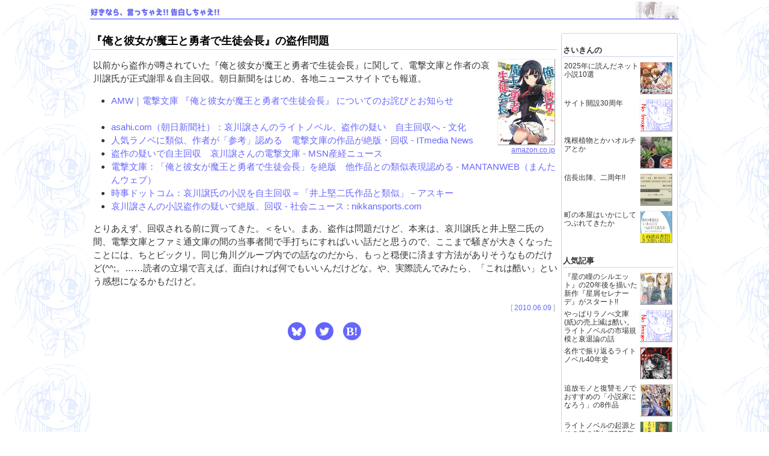

--- FILE ---
content_type: text/html; charset=UTF-8
request_url: https://lightnovel.jp/blog/archives/2010/0609.html
body_size: 23959
content:
<!doctype html>
<html amp>
<head prefix="og: http://ogp.me/ns# article: http://ogp.me/ns/article#">
  <meta charset="utf-8">
  <title>『俺と彼女が魔王と勇者で生徒会長』の盗作問題 - 好きなら、言っちゃえ!! 告白しちゃえ!!</title>
  <link rel="canonical" href="https://lightnovel.jp/blog/archives/2010/0609.html">
  <link rel="alternate" type="application/rss+xml" title="RSS" href="https://lightnovel.jp/blog/index.xml" />
  <meta name="viewport" content="width=device-width,minimum-scale=1,initial-scale=1">
  <meta property="og:title" content="『俺と彼女が魔王と勇者で生徒会長』の盗作問題">
  <meta property="og:type" content="article">
  <meta property="og:url" content="https://lightnovel.jp/blog/archives/2010/0609.html">
  <meta property="og:image" content="https://images-na.ssl-images-amazon.com/images/P/4048685481.09._SCRMZZZZZZ_SS1000_CR152,144,696,365.jpg">
  <meta property="og:site_name"  content="好きなら、言っちゃえ!! 告白しちゃえ!!">
  <meta property="og:description" content="  以前から盗作が噂されていた『俺と彼女が魔王と勇者で生徒会長』に関して、電撃文庫と作者の哀川譲氏が正式謝罪＆自主回収。朝日新聞をはじめ、各地ニュースサイトでも報道。">
  <meta name="description" content="  以前から盗作が噂されていた『俺と彼女が魔王と勇者で生徒会長』に関して、電撃文庫と作者の哀川譲氏が正式謝罪＆自主回収。朝日新聞をはじめ、各地ニュースサイトでも報道。">
  <meta name="twitter:card" content="summary">
  <meta name="twitter:site" content="@lightnovelJP">
  <style amp-custom>
    /*--- common ---*/
      div,p,h1,h2,h3,hr,ul,ol {
        margin : 0;
        padding: 0;
        font-size: 100%;
        font-style: normal;
        color:#333;
        line-height: 1.5;
      }
      body {
        background-color:#fff;
        clear: both;
        scrollbar-base-color:#ddf;
        background-image: url(/images/manami.png);
        word-wrap: break-word;
        -webkit-text-size-adjust: 100%;
        font-family: 'Hiragino Kaku Gothic ProN', Meiryo, sans-serif;
        font-size: 15px;
      }
      a         { text-decoration: none; }
      a:link    { color:#66f; }
      a:visited { color:#88f; }
      a:active  { color:#cbf; }
      a:hover   { color:#fff;background-color:#bbf; }
      a:hover   div { background-color:#bbf; }
      h1 {
        font-weight: bold;
      }
      h2 {
        font-size:110%;
        font-weight:bold;
      }
      h3 {
        margin:16px 0 8px 0;
        padding:4px 0 0 6px;
        border-left:4px solid #88f;
        font-size:110%;
        font-weight:bold;
        line-height: 1;
      }
      h3 span.normal {
        font-weight: normal;
      }
      p {
        margin: 1em 0 0 0;
      }
      div {
        background-color:#fff;
      }
      ul,ol {
        margin :1em 0 1em 2em;
        list-style-position: outside;
      }
      ul ul {
        margin :0 0 1em 2em;
      }
      strong {
        font-weight:bold;
        font-size:120%;
        line-height:1.2;
      }
      strong.big {
        font-size:160%;
      }
      small {
        font-size:80%;
      }
      s, span.gray {
        color:#888;
      }
      hr {
        clear:both;
        height:1px;
        border-width: 1px 0 0 0;
        border-style: solid;
        border-color: #ccf;
      }
      hr.square {
        clear:none;
        width:10px;height:10px;
        border: 1px solid #bbb;
        margin: 1em auto;
      }
      hr.transparent {
        border: 0 solid transparent;
      }
      .left {
        float:left;
      }
      .center {
        text-align:center;
      }
    
    @media (max-width:980px){
      a:hover { 
        color:#a9f;
        background-color:transparent;
      }
      body {
        background-image: none;
      }
    }
    @media (max-width:480px){
      .mobile_nodisplay {
        display: none;
      }
      body {
        font-size: 12px;
      }
    }
    /*--- div.body ---*/
      div.body {
        margin: 0 auto;
        max-width: 980px;
      }
    /*--- div.header ---*/
      div.header {
        position:relative;
        margin-bottom:1.5em;
      }
      @font-face {
        font-family: "lanobepop";
        src: url('/images/lanobepop.woff');
        font-display: swap;
      }
      div.header h1,
      div.header div.h1 {
        border-width: 0 0 1px 0;
        border-style:solid;
        margin: 0 0 4px 0;
        padding: 12px 4px 1px 1px;
        border-color:#66f;
        text-shadow: #ccc 0px 1px 1px;
        box-shadow: 0 1px 0 #ddd;
        font-family: 'lanobepop';
        font-size:80%;
        font-weight: bold;
        color: #66f;
        background-image: url(/images/title_bg.png);
        background-repeat: no-repeat;
        background-position: right top;
      }
      div.header h1 small {
        font-family: 'Hiragino Kaku Gothic ProN', Meiryo, sans-serif;
        font-size: 75%;
      }
      div.header h1 a:link,
      div.header h1 a:visited,
      div.header h1 a:active,
      div.header h1 a:hover,
      div.header div.h1 a:link,
      div.header div.h1 a:visited,
      div.header div.h1 a:active,
      div.header div.h1 a:hover {
        color:#66f;
      }
    /*--- div.main ---*/
      div.main {
        padding: 0 4px 0 2px;
        width: calc(80% - 2px);
        float:left;
        box-sizing: border-box;
      }
      div.main h1 {
        border-width: 0 0 1px 0;
        border-style:solid;
        border-color:#ccf;
        color:#000;
        font-size:120%;
      }
      h2.date {
        margin:2px 0px 0 0;
        padding: 1px 2px 1px 0;
        background:#eef;
        color:#aaf;
        text-indent: 8px;
        border-left:4px solid #88f;
        font-size:90%;
      }
      h2.date a:link,h2.date a:visited,h2.date a:active,h2.date a:hover {
        color:#aaf;
      }
      div.day_dd {
        margin :1em 0 1em 0.2em;
        background:#fff;
      }
      div.day_dd dt {
        border-bottom:1px solid #ccf;
      }
      div.day_dd dd {
        margin: 0 0 0 0.4em;
      }
    @media (max-width:480px){
      div.day_dd dd {
        margin: 0;
      }
    }
      div.bookimage {
        margin:0px 4px 8px 8px;
        text-align:right;
        font-size:12px;
        float:right;
        line-height:1;
      }
      div.bookimage a{
        text-decoration:underline;
      }
      div.bookimage amp-img{
        box-sizing: border-box;
        border:1px outset #eee;
        max-width: 100%;
      }
      div.bookimage div{
        margin: 0 0 1em 0;
        min-height:144px;
        line-height:1;
      }
      .left_of_bookimage {
        min-height:144px;
      }
      div.responsive-image {
        min-width:320px;
      }
    @media (max-width:480px){
      div.bookimage {
        margin: 0 2px 4px 8px;
        font-size: 8px;
      }
      div.responsive-image {
        min-width:144px;
      }
    }
      p.log {
        clear:both;
        color:#aaa;
        font-size:80%;
        text-align:right;
        margin: 2em 4px 0 0 ;
      }
      div.related-entries {
        margin: 1em 2px;
        padding: 12px 4px 0 4px;
        background:#fff;
        border:1px solid #ccccff;
        border-radius: 4px;
      }
      div.related-entries ul {
        margin-top:8px 0;
        font-size:88%;
      }
      div.related-entries h2 {
        font-size:100%;
        border-bottom:1px solid #ccccff;
      }
      div.related-entries amp-img {
        display:none;
        border:1px outset #eee;
      }
      div.related-entries div {
        display:inline;
      }
      div.linkcard-body {
        padding:4px;
        margin:10px;
        border: 1px outset #eee;
        min-height:72px;
        max-width:640px;
        border-radius:8px;
      }
      div.linkcard amp-img {
         width:72px;
         height:72px;
         float:right;
         object-fit:cover;
      }
      ul.yoko {
        overflow-x: auto;
        overflow-y: hidden;
        margin: 12px 0;
        -webkit-overflow-scrolling: touch;
        overflow-scrolling: touch;
      }
      ul.yoko li {
        line-height:1;
        display: table-cell;
      }
      ul.yoko img {
        border:1px outset #eee;
      }
      ul.yoko div {
        width:75px;
        font-size:10px;
      }
      ul.yoko div {
        height:120px;
      }
    /*--- div.side ---*/
      div.side {
        margin: 0 2px 10px 80%;
        padding: 0 2px 10px 0;
        font-size  :80%;
        line-height:1;
        border: 1px solid #ccf;
        border-radius: 4px;
        box-sizing: border-box;
      }
      div.side ul {
        margin: 8px 6px 8px 2px;
        padding: 0 0 0 2px;
        list-style-type:none;
      }
      div.side li {
        margin-top   :6px;
      }
      div.side h2 {
        margin:18px 4px 0px 2px;
        padding-bottom:1px;
        border-bottom:1px solid #ccf;
        font-size:110%;
      }
      div.news-zakki    amp-img,
      div.ranking-zakki amp-img {
        border:1px outset #eee;
      }
      div.news-zakki    amp-img,
      div.ranking-zakki amp-img {
        width:52px;height:52px;
        float:right;
      }
      div.news-zakki    div,
      div.ranking-zakki div {
        line-height:1.2;
      }
      div.news-zakki    div,
      div.ranking-zakki div {
        margin: 0 56px 0 0;
      }
      div.news-zakki    li,
      div.ranking-zakki li  {
        min-height:56px;
      }
    @media(max-width:979px){
      div.news-zakki    li,
      div.ranking-zakki li {
        min-height:0;
      }
      div.news-zakki    amp-img,
      div.ranking-zakki amp-img{
        display:none;
      }
      div.news-zakki    div,
      div.ranking-zakki div{
        margin:0;
      }
      div.linkcard {
        clear:both;
      }
    }
    /*--- mobile main&side ---*/
    @media (max-width:480px){
      div.main,
      div.side {
        margin:  0;
        padding: 0 2px;
        border:  0;
        width: 100%;
        float: none;
        font-size: 14px;
      }
      div.category,
      div.related-entries,
      div.news-zakki,
      div.ranking-zakki{
        margin: 1em 2px;
        padding: 8px 4px;
        width: auto;
        float: none;
        font-size: 90%;
        line-height: 1;
        border: 1px solid #ccf;
        border-radius: 4px;
        box-sizing: border-box;
      }
      div.category        h2,
      div.related-entries h2,
      div.news-zakki      h2,
      div.ranking-zakki   h2 {
        margin:8px 0 0 0;
        font-size: 110%;
      }
      div.category        ul,
      div.related-entries ul,
      div.news-zakki      ul,
      div.ranking-zakki   ul {
        list-style-type: none;
        margin: 8px 0;
        font-size: 100%;
      }
      div.category        li {
        margin: 12px 0 0 0;
      }
      div.related-entries li,
      div.news-zakki      li,
      div.ranking-zakki   li {
        margin: 12px 0 0 0;
        min-height:56px;
      }
      div.related-entries amp-img,
      div.news-zakki      amp-img,
      div.ranking-zakki   amp-img{
        display: inline;
        float:left;
        width:52px;height:52px;
      }
      div.related-entries div,
      div.news-zakki      div,
      div.ranking-zakki   div{
        margin: 0 0 0 56px;
        display: block;
      }
      div.linkcard small {
        display: none;
      }
    }
    /*--- div.footer ---*/
      div.footer {
        text-align:right;
        font-size:84%;
        padding: 2px 0;
        margin-top: 1.5em;
        width:100%;
        clear:both;
        word-break: keep-all;
        border-width:1px 0 0 0;border-style:solid;border-color:#ccf;
      }
      @font-face {
        font-family: "Marvel";
        src: url('/images/marvel.woff');
      }
      div.footer span.lightnoveljp {
        font-family: 'Marvel', sans-serif;
        font-size: 16px;
        font-weight: bold;
        color: #f00;
        text-shadow: #ccc 0 1px 1px;
      }
      div.footer span.lightnoveljp a:link,
      div.footer span.lightnoveljp a:visited,
      div.footer span.lightnoveljp a:active,
      div.footer span.lightnoveljp a:hover {
        color:#f00;
        background-color:transparent;
      }
      div.footer span.menu {
        font-size: 12px;
        color: #ccc;
        margin-left: 12px;
      }
      div.footer amp-img {
        width: 12px;
        height: 12px;
        margin: 0 2px 0 4px;
        border:0;
      }
    @media (max-width:480px){
      div.footer {
        text-align:center;
        padding: 8px 0;
      }
      div.footer * {
        line-height:28px;
      }
      div.footer span.lightnoveljp {
        font-size: 18px;
      }
      div.footer span.lightnoveljp:after {
    	content: "\A" ;
    	white-space: pre ;
      }
      div.footer span.menu {
        font-size: 12px;
        margin-left: 0;
      }
      div.footer amp-img {
        display: none;
      }
    }
    /*--- social ---*/
    div.social {
      margin:0 auto;
      width:138px;
    }
    amp-social-share {
      border-radius: 50%;
      height: 30px;
      width: 30px;
      float:left;
      margin:0 8px 8px 8px;
    }
    amp-social-share[type=hatena_bookmark] {
      font-family: Verdana ;
      background-color: #66f ;
      font-weight: 700 ;
      color: #fff ;
      line-height: 30px ;
      text-align: center ;
      font-size: 20px ;
    }
    amp-social-share[type=twitter] {
      background-image: url(/images/social_twitter.png);
      background-size: contain;
    }
    amp-social-share[type=bluesky] {
      background-image: url(/images/social_bluesky.png);
      background-size: contain;
    }
  </style>
  <script type="application/ld+json">
    {
      "@context": "http://schema.org",
      "@type": "BlogPosting",
      "image": {
        "@type": "ImageObject",
        "url": "https://images-na.ssl-images-amazon.com/images/P/4048685481.09._SCRMZZZZZZ_SS1000_CR152,144,696,365.jpg",
        "width": 696,
        "height": 365
      },
      "mainEntityOfPage":{
        "@type":"WebPage",
        "@id":"https://lightnovel.jp/blog/"
      },
      "headline": "『俺と彼女が魔王と勇者で生徒会長』の盗作問題",
      "description": "  以前から盗作が噂されていた『俺と彼女が魔王と勇者で生徒会長』に関して、電撃文庫と作者の哀川譲氏が正式謝罪＆自主回収。朝日新聞をはじめ、各地ニュースサイトでも報道。",
      "datePublished": "2010-06-09T07:00:00+09:00",
      "author": {
        "@type": "Person",
        "name": "いちせ"
      },
      "publisher": {
        "@type": "Organization",
        "name": "lightnovel.jp",
        "logo": {
          "@type": "ImageObject",
          "url": "https://lightnovel.jp/images/lightnoveljp_logo.png",
          "width": 600,
          "height": 60
        }
      }
    }
  </script>
  <style amp-boilerplate>body{-webkit-animation:-amp-start 8s steps(1,end) 0s 1 normal both;-moz-animation:-amp-start 8s steps(1,end) 0s 1 normal both;-ms-animation:-amp-start 8s steps(1,end) 0s 1 normal both;animation:-amp-start 8s steps(1,end) 0s 1 normal both}@-webkit-keyframes -amp-start{from{visibility:hidden}to{visibility:visible}}@-moz-keyframes -amp-start{from{visibility:hidden}to{visibility:visible}}@-ms-keyframes -amp-start{from{visibility:hidden}to{visibility:visible}}@-o-keyframes -amp-start{from{visibility:hidden}to{visibility:visible}}@keyframes -amp-start{from{visibility:hidden}to{visibility:visible}}</style><noscript><style amp-boilerplate>body{-webkit-animation:none;-moz-animation:none;-ms-animation:none;animation:none}</style></noscript>
  <script async src="https://cdn.ampproject.org/v0.js"></script>
  <script async custom-element="amp-social-share" src="https://cdn.ampproject.org/v0/amp-social-share-0.1.js"></script>
  <script async custom-element="amp-analytics" src="https://cdn.ampproject.org/v0/amp-analytics-0.1.js"></script>
</head>

<body><div class="body">

<div class="header">
<div class="h1"><a href="/blog/">好きなら、言っちゃえ!! 告白しちゃえ!!</a></div>
</div>

<div class="main">

<h1>『俺と彼女が魔王と勇者で生徒会長』の盗作問題</h1>
<div class="day_dd">

<div class="bookimage"><a href="http://www.amazon.co.jp/exec/obidos/ASIN/4048685481/yagiyamapubli-22"><amp-img width="96" height="144" src="https://images-na.ssl-images-amazon.com/images/P/4048685481.09._SCLZZZZZZZ_SS432_CR72,0,288,432_.jpg"></amp-img><br>amazon.co.jp</a></div>
   <DIV>
   <P>以前から盗作が噂されていた『俺と彼女が魔王と勇者で生徒会長』に関して、電撃文庫と作者の哀川譲氏が正式謝罪＆自主回収。朝日新聞をはじめ、各地ニュースサイトでも報道。</P>
    <ul>
    <li><a href="http://asciimw.jp/info/apology/20100608.php">AMW｜電撃文庫 『俺と彼女が魔王と勇者で生徒会長』 についてのお詫びとお知らせ</a><br><br>
    <li><a href="http://www.asahi.com/culture/update/0608/TKY201006080318.html">asahi.com（朝日新聞社）：哀川譲さんのライトノベル、盗作の疑い　自主回収へ - 文化</a>
    <li><a href="http://www.itmedia.co.jp/news/articles/1006/08/news098.html">人気ラノベに類似、作者が「参考」認める　電撃文庫の作品が絶版・回収 - ITmedia News</a>
    <li><a href="http://sankei.jp.msn.com/culture/books/100608/bks1006082208003-n1.htm">盗作の疑いで自主回収　哀川譲さんの電撃文庫 - MSN産経ニュース</a>
    <li><a href="http://mantan-web.jp/2010/06/08/20100608dog00m200045000c.html">電撃文庫：「俺と彼女が魔王と勇者で生徒会長」を絶版　他作品との類似表現認める - MANTANWEB（まんたんウェブ）</a>
    <li><a href="http://www.jiji.com/jc/c?g=soc_30&k=2010060800938">時事ドットコム：哀川譲氏の小説を自主回収＝「井上堅二氏作品と類似」－アスキー</a>
    <li><a href="http://www.nikkansports.com/general/news/f-gn-tp0-20100608-639391.html">哀川譲さんの小説盗作の疑いで絶版、回収 - 社会ニュース : nikkansports.com</a>
    </ul>
   <P>とりあえず、回収される前に買ってきた。＜をい。まあ、盗作は問題だけど、本来は、哀川譲氏と井上堅二氏の間、電撃文庫とファミ通文庫の間の当事者間で手打ちにすればいい話だと思うので、ここまで騒ぎが大きくなったことには、ちとビックリ。同じ角川グループ内での話なのだから、もっと穏便に済ます方法がありそうなものだけど(^^;。……読者の立場で言えば、面白ければ何でもいいんだけどな。や、実際読んでみたら、「これは酷い」という感想になるかもだけど。</P>
    
 <P class="log">[ <a href="../../log/2010_06.html#d09_0">2010.06.09</a> ]</P>
</div>

</div><!-- day_dd -->

<div class="social">
<amp-social-share
  type="bluesky"
  layout="container"
  data-param-text="TITLE
https://lightnovel.jp/blog/archives/2010/0609.html"
  data-share-endpoint="https://bsky.app/intent/compose">
</amp-social-share>
<amp-social-share
  type="twitter"
  layout="container"
  data-param-text="TITLE @lightnovelJP">
</amp-social-share>
<amp-social-share
  type="hatena_bookmark"
  layout="container"
  data-share-endpoint="http://b.hatena.ne.jp/entry/https://lightnovel.jp/blog/archives/2010/0609.html">
B!
</amp-social-share>
</div>

<hr class="transparent">

</div><!-- main -->

<div class="side">

<div class="news-zakki"><h2>さいきんの</h2><ul><li><a href="https://lightnovel.jp/blog/archives/2025/1231.html"><amp-img width="52" height="52" alt="" src="https://images-na.ssl-images-amazon.com/images/P/4295604356.09._SX96_CR0,16,96,96_.jpg"></amp-img><div>2025年に読んだネット小説10選</div></a></li><li><a href="https://lightnovel.jp/blog/archives/2025/1217.html"><amp-img width="52" height="52" alt="" src="https://lightnovel.jp/images/noimage_mini.png"></amp-img><div>サイト開設30周年</div></a></li><li><a href="https://lightnovel.jp/blog/archives/2025/1124.html"><amp-img width="52" height="52" alt="" src="https://lightnovel.jp/blog/images/img.php?url=./photo_20251124.png"></amp-img><div>塊根植物とかハオルチアとか</div></a></li><li><a href="https://lightnovel.jp/blog/archives/2025/0922.html"><amp-img width="52" height="52" alt="" src="https://lightnovel.jp/blog/images/img.php?url=./nobunaga_shutsujin_20250922.png"></amp-img><div>信長出陣、二周年!!</div></a></li><li><a href="https://lightnovel.jp/blog/archives/2025/0428.html"><amp-img width="52" height="52" alt="" src="https://images-na.ssl-images-amazon.com/images/P/4582860796.09._SX96_CR0,16,96,96_.jpg"></amp-img><div>町の本屋はいかにしてつぶれてきたか</div></a></li></ul></div><div class="ranking-zakki"><h2>人気記事</h2><ul><li><a href="https://lightnovel.jp/blog/archives/2018/1228.html"><amp-img width="52" height="52" alt="" src="https://lightnovel.jp/blog/images/img.php?url=./hoshikuzu_image.jpg"></amp-img><div>『星の瞳のシルエット』の20年後を描いた新作『星屑セレナーデ』がスタート!!</div></a></li><li><a href="https://lightnovel.jp/blog/archives/2024/0121.html"><amp-img width="52" height="52" alt="" src="https://lightnovel.jp/images/noimage_mini.png"></amp-img><div>やっぱりラノべ文庫(紙)の売上減は酷い。ライトノベルの市場規模と衰退論の話</div></a></li><li><a href="https://lightnovel.jp/blog/archives/2024/0616.html"><amp-img width="52" height="52" alt="" src="https://images-na.ssl-images-amazon.com/images/P/4257790407.09._SX96_CR0,16,96,96_.jpg"></amp-img><div>名作で振り返るライトノベル40年史</div></a></li><li><a href="https://lightnovel.jp/blog/archives/2018/1008.html"><amp-img width="52" height="52" alt="" src="https://images-na.ssl-images-amazon.com/images/P/4864728348.09._SX96_CR0,16,96,96_.jpg"></amp-img><div>追放モノと復讐モノでおすすめの「小説家になろう」の8作品</div></a></li><li><a href="https://lightnovel.jp/blog/archives/2015/0301.html"><amp-img width="52" height="52" alt="" src="https://images-na.ssl-images-amazon.com/images/P/4591106195.09._SX96_CR0,16,96,96_.jpg"></amp-img><div>ライトノベルの起源とその後の流れ(2015年版)</div></a></li></ul></div>
<div class="category">
<h2>かてごり</h2>
<ul>
<li><a href="/blog/series/">ラノベ感想</a>
<li><a href="../">ラノベ雑文</a>
<li><a href="../comic.html">まんが</a>
<li><a href="../anime.html">アニメ</a>
<li><a href="../game.html">ゲーム</a>
<li><a href="../other.html">その他</a>
</ul>
</div><!-- category -->

</div><!-- side -->

<div class="footer">
  <span class="lightnoveljp"><a href="/">lightnovel.jp</a></span>
  <span class="menu">
    <a href="/a/">ニュース</a> |
    <a href="/link/">感想</a> |
    <a href="/best/">人気投票</a> |
    <a href="/publicationdate/">発売日</a> |
    <a href="/n/">なろう</a> |
    <a href="/blog/">ブログ</a>
  </span>
  <a href="mailto:ichise&#64;mub.biglobe.ne.jp"><amp-img width="12" height="12" alt="mail" src="/images/mail.png"></amp-img></a>
  <a href="https://twitter.com/lightnovelJP"><amp-img width="12" height="12" alt="twitter" src="/images/twitter.png"></amp-img></a>
  <a href="/blog/index.xml"><amp-img width="12" height="12" alt="rss" src="/images/rss.png"></amp-img></a>
</div><!-- footer -->

</div><!-- body -->
<amp-analytics type="googleanalytics">
  <script type="application/json">
    {
      "vars": {
        "account": "UA-86500922-1"
      },
      "triggers": {
        "trackPageview": {
          "on": "visible",
          "request": "pageview"
        }
      }
    }
  </script>
</amp-analytics>
</body>
</html>
